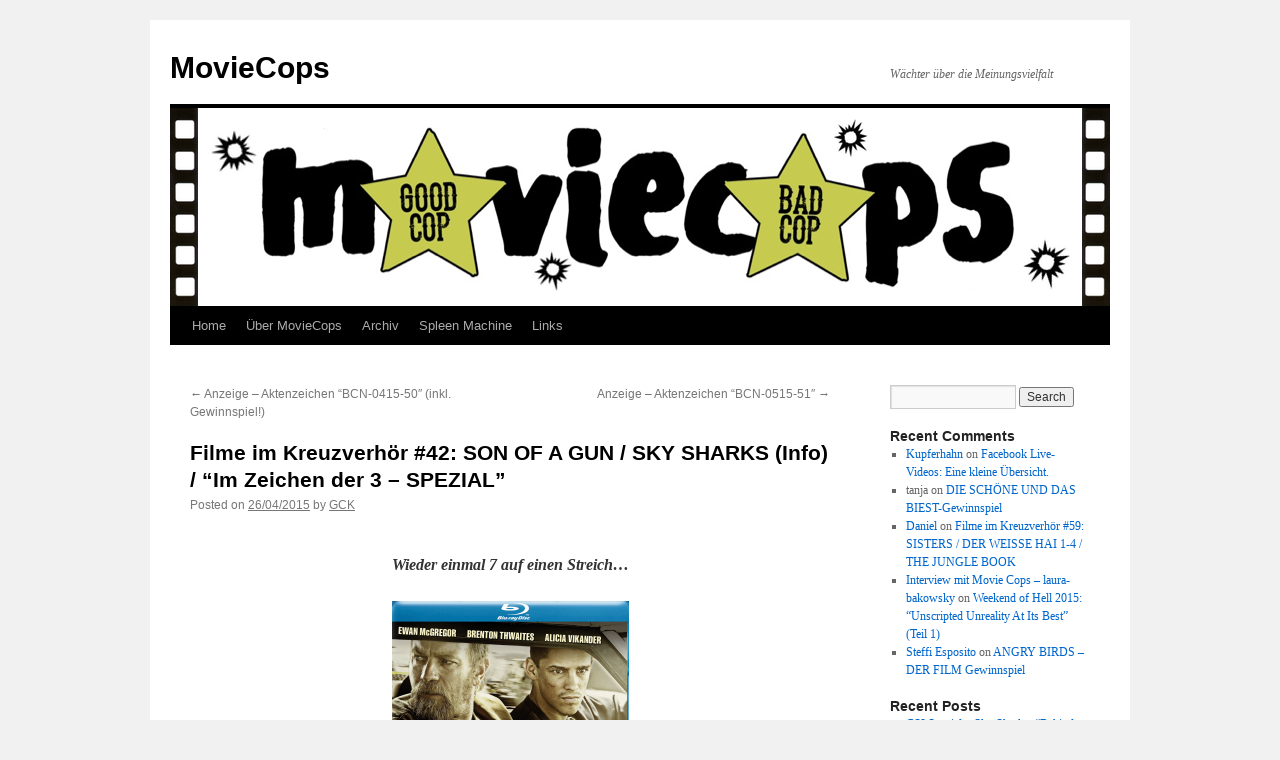

--- FILE ---
content_type: text/html; charset=UTF-8
request_url: https://www.moviecops.ch/wordpress/?p=3009
body_size: 17711
content:
<!DOCTYPE html>
<html lang="en-US">
<head>
<meta charset="UTF-8" />
<title>
Filme im Kreuzverhör #42: SON OF A GUN / SKY SHARKS (Info) / &#8220;Im Zeichen der 3 &#8211; SPEZIAL&#8221; | MovieCops	</title>
<link rel="profile" href="https://gmpg.org/xfn/11" />
<link rel="stylesheet" type="text/css" media="all" href="https://www.moviecops.ch/wordpress/wp-content/themes/twentyten/style.css?ver=20250415" />
<link rel="pingback" href="https://www.moviecops.ch/wordpress/xmlrpc.php">
<link rel="dns-prefetch" href="//cdn.hu-manity.co" />
		<!-- Cookie Compliance -->
		<script type="text/javascript">var huOptions = {"appID":"wwwmoviecopsch-8a5163d","currentLanguage":"en","blocking":false,"globalCookie":false,"isAdmin":false,"privacyConsent":true,"forms":[]};</script>
		<script type="text/javascript" src="https://cdn.hu-manity.co/hu-banner.min.js"></script><meta name='robots' content='max-image-preview:large' />
	<style>img:is([sizes="auto" i], [sizes^="auto," i]) { contain-intrinsic-size: 3000px 1500px }</style>
	<link rel='dns-prefetch' href='//secure.gravatar.com' />
<link rel='dns-prefetch' href='//stats.wp.com' />
<link rel='dns-prefetch' href='//v0.wordpress.com' />
<link rel='dns-prefetch' href='//jetpack.wordpress.com' />
<link rel='dns-prefetch' href='//s0.wp.com' />
<link rel='dns-prefetch' href='//public-api.wordpress.com' />
<link rel='dns-prefetch' href='//0.gravatar.com' />
<link rel='dns-prefetch' href='//1.gravatar.com' />
<link rel='dns-prefetch' href='//2.gravatar.com' />
<link rel='preconnect' href='//i0.wp.com' />
<link rel='preconnect' href='//c0.wp.com' />
<link rel="alternate" type="application/rss+xml" title="MovieCops &raquo; Feed" href="https://www.moviecops.ch/wordpress/?feed=rss2" />
<link rel="alternate" type="application/rss+xml" title="MovieCops &raquo; Comments Feed" href="https://www.moviecops.ch/wordpress/?feed=comments-rss2" />
<link rel="alternate" type="application/rss+xml" title="MovieCops &raquo; Filme im Kreuzverhör #42: SON OF A GUN / SKY SHARKS (Info) / &#8220;Im Zeichen der 3 &#8211; SPEZIAL&#8221; Comments Feed" href="https://www.moviecops.ch/wordpress/?feed=rss2&#038;p=3009" />
<script type="text/javascript">
/* <![CDATA[ */
window._wpemojiSettings = {"baseUrl":"https:\/\/s.w.org\/images\/core\/emoji\/16.0.1\/72x72\/","ext":".png","svgUrl":"https:\/\/s.w.org\/images\/core\/emoji\/16.0.1\/svg\/","svgExt":".svg","source":{"concatemoji":"https:\/\/www.moviecops.ch\/wordpress\/wp-includes\/js\/wp-emoji-release.min.js?ver=6.8.3"}};
/*! This file is auto-generated */
!function(s,n){var o,i,e;function c(e){try{var t={supportTests:e,timestamp:(new Date).valueOf()};sessionStorage.setItem(o,JSON.stringify(t))}catch(e){}}function p(e,t,n){e.clearRect(0,0,e.canvas.width,e.canvas.height),e.fillText(t,0,0);var t=new Uint32Array(e.getImageData(0,0,e.canvas.width,e.canvas.height).data),a=(e.clearRect(0,0,e.canvas.width,e.canvas.height),e.fillText(n,0,0),new Uint32Array(e.getImageData(0,0,e.canvas.width,e.canvas.height).data));return t.every(function(e,t){return e===a[t]})}function u(e,t){e.clearRect(0,0,e.canvas.width,e.canvas.height),e.fillText(t,0,0);for(var n=e.getImageData(16,16,1,1),a=0;a<n.data.length;a++)if(0!==n.data[a])return!1;return!0}function f(e,t,n,a){switch(t){case"flag":return n(e,"\ud83c\udff3\ufe0f\u200d\u26a7\ufe0f","\ud83c\udff3\ufe0f\u200b\u26a7\ufe0f")?!1:!n(e,"\ud83c\udde8\ud83c\uddf6","\ud83c\udde8\u200b\ud83c\uddf6")&&!n(e,"\ud83c\udff4\udb40\udc67\udb40\udc62\udb40\udc65\udb40\udc6e\udb40\udc67\udb40\udc7f","\ud83c\udff4\u200b\udb40\udc67\u200b\udb40\udc62\u200b\udb40\udc65\u200b\udb40\udc6e\u200b\udb40\udc67\u200b\udb40\udc7f");case"emoji":return!a(e,"\ud83e\udedf")}return!1}function g(e,t,n,a){var r="undefined"!=typeof WorkerGlobalScope&&self instanceof WorkerGlobalScope?new OffscreenCanvas(300,150):s.createElement("canvas"),o=r.getContext("2d",{willReadFrequently:!0}),i=(o.textBaseline="top",o.font="600 32px Arial",{});return e.forEach(function(e){i[e]=t(o,e,n,a)}),i}function t(e){var t=s.createElement("script");t.src=e,t.defer=!0,s.head.appendChild(t)}"undefined"!=typeof Promise&&(o="wpEmojiSettingsSupports",i=["flag","emoji"],n.supports={everything:!0,everythingExceptFlag:!0},e=new Promise(function(e){s.addEventListener("DOMContentLoaded",e,{once:!0})}),new Promise(function(t){var n=function(){try{var e=JSON.parse(sessionStorage.getItem(o));if("object"==typeof e&&"number"==typeof e.timestamp&&(new Date).valueOf()<e.timestamp+604800&&"object"==typeof e.supportTests)return e.supportTests}catch(e){}return null}();if(!n){if("undefined"!=typeof Worker&&"undefined"!=typeof OffscreenCanvas&&"undefined"!=typeof URL&&URL.createObjectURL&&"undefined"!=typeof Blob)try{var e="postMessage("+g.toString()+"("+[JSON.stringify(i),f.toString(),p.toString(),u.toString()].join(",")+"));",a=new Blob([e],{type:"text/javascript"}),r=new Worker(URL.createObjectURL(a),{name:"wpTestEmojiSupports"});return void(r.onmessage=function(e){c(n=e.data),r.terminate(),t(n)})}catch(e){}c(n=g(i,f,p,u))}t(n)}).then(function(e){for(var t in e)n.supports[t]=e[t],n.supports.everything=n.supports.everything&&n.supports[t],"flag"!==t&&(n.supports.everythingExceptFlag=n.supports.everythingExceptFlag&&n.supports[t]);n.supports.everythingExceptFlag=n.supports.everythingExceptFlag&&!n.supports.flag,n.DOMReady=!1,n.readyCallback=function(){n.DOMReady=!0}}).then(function(){return e}).then(function(){var e;n.supports.everything||(n.readyCallback(),(e=n.source||{}).concatemoji?t(e.concatemoji):e.wpemoji&&e.twemoji&&(t(e.twemoji),t(e.wpemoji)))}))}((window,document),window._wpemojiSettings);
/* ]]> */
</script>
<link rel='stylesheet' id='jetpack_related-posts-css' href='https://c0.wp.com/p/jetpack/15.4/modules/related-posts/related-posts.css' type='text/css' media='all' />
<style id='wp-emoji-styles-inline-css' type='text/css'>

	img.wp-smiley, img.emoji {
		display: inline !important;
		border: none !important;
		box-shadow: none !important;
		height: 1em !important;
		width: 1em !important;
		margin: 0 0.07em !important;
		vertical-align: -0.1em !important;
		background: none !important;
		padding: 0 !important;
	}
</style>
<link rel='stylesheet' id='wp-block-library-css' href='https://c0.wp.com/c/6.8.3/wp-includes/css/dist/block-library/style.min.css' type='text/css' media='all' />
<style id='wp-block-library-theme-inline-css' type='text/css'>
.wp-block-audio :where(figcaption){color:#555;font-size:13px;text-align:center}.is-dark-theme .wp-block-audio :where(figcaption){color:#ffffffa6}.wp-block-audio{margin:0 0 1em}.wp-block-code{border:1px solid #ccc;border-radius:4px;font-family:Menlo,Consolas,monaco,monospace;padding:.8em 1em}.wp-block-embed :where(figcaption){color:#555;font-size:13px;text-align:center}.is-dark-theme .wp-block-embed :where(figcaption){color:#ffffffa6}.wp-block-embed{margin:0 0 1em}.blocks-gallery-caption{color:#555;font-size:13px;text-align:center}.is-dark-theme .blocks-gallery-caption{color:#ffffffa6}:root :where(.wp-block-image figcaption){color:#555;font-size:13px;text-align:center}.is-dark-theme :root :where(.wp-block-image figcaption){color:#ffffffa6}.wp-block-image{margin:0 0 1em}.wp-block-pullquote{border-bottom:4px solid;border-top:4px solid;color:currentColor;margin-bottom:1.75em}.wp-block-pullquote cite,.wp-block-pullquote footer,.wp-block-pullquote__citation{color:currentColor;font-size:.8125em;font-style:normal;text-transform:uppercase}.wp-block-quote{border-left:.25em solid;margin:0 0 1.75em;padding-left:1em}.wp-block-quote cite,.wp-block-quote footer{color:currentColor;font-size:.8125em;font-style:normal;position:relative}.wp-block-quote:where(.has-text-align-right){border-left:none;border-right:.25em solid;padding-left:0;padding-right:1em}.wp-block-quote:where(.has-text-align-center){border:none;padding-left:0}.wp-block-quote.is-large,.wp-block-quote.is-style-large,.wp-block-quote:where(.is-style-plain){border:none}.wp-block-search .wp-block-search__label{font-weight:700}.wp-block-search__button{border:1px solid #ccc;padding:.375em .625em}:where(.wp-block-group.has-background){padding:1.25em 2.375em}.wp-block-separator.has-css-opacity{opacity:.4}.wp-block-separator{border:none;border-bottom:2px solid;margin-left:auto;margin-right:auto}.wp-block-separator.has-alpha-channel-opacity{opacity:1}.wp-block-separator:not(.is-style-wide):not(.is-style-dots){width:100px}.wp-block-separator.has-background:not(.is-style-dots){border-bottom:none;height:1px}.wp-block-separator.has-background:not(.is-style-wide):not(.is-style-dots){height:2px}.wp-block-table{margin:0 0 1em}.wp-block-table td,.wp-block-table th{word-break:normal}.wp-block-table :where(figcaption){color:#555;font-size:13px;text-align:center}.is-dark-theme .wp-block-table :where(figcaption){color:#ffffffa6}.wp-block-video :where(figcaption){color:#555;font-size:13px;text-align:center}.is-dark-theme .wp-block-video :where(figcaption){color:#ffffffa6}.wp-block-video{margin:0 0 1em}:root :where(.wp-block-template-part.has-background){margin-bottom:0;margin-top:0;padding:1.25em 2.375em}
</style>
<style id='classic-theme-styles-inline-css' type='text/css'>
/*! This file is auto-generated */
.wp-block-button__link{color:#fff;background-color:#32373c;border-radius:9999px;box-shadow:none;text-decoration:none;padding:calc(.667em + 2px) calc(1.333em + 2px);font-size:1.125em}.wp-block-file__button{background:#32373c;color:#fff;text-decoration:none}
</style>
<link rel='stylesheet' id='mediaelement-css' href='https://c0.wp.com/c/6.8.3/wp-includes/js/mediaelement/mediaelementplayer-legacy.min.css' type='text/css' media='all' />
<link rel='stylesheet' id='wp-mediaelement-css' href='https://c0.wp.com/c/6.8.3/wp-includes/js/mediaelement/wp-mediaelement.min.css' type='text/css' media='all' />
<style id='jetpack-sharing-buttons-style-inline-css' type='text/css'>
.jetpack-sharing-buttons__services-list{display:flex;flex-direction:row;flex-wrap:wrap;gap:0;list-style-type:none;margin:5px;padding:0}.jetpack-sharing-buttons__services-list.has-small-icon-size{font-size:12px}.jetpack-sharing-buttons__services-list.has-normal-icon-size{font-size:16px}.jetpack-sharing-buttons__services-list.has-large-icon-size{font-size:24px}.jetpack-sharing-buttons__services-list.has-huge-icon-size{font-size:36px}@media print{.jetpack-sharing-buttons__services-list{display:none!important}}.editor-styles-wrapper .wp-block-jetpack-sharing-buttons{gap:0;padding-inline-start:0}ul.jetpack-sharing-buttons__services-list.has-background{padding:1.25em 2.375em}
</style>
<style id='global-styles-inline-css' type='text/css'>
:root{--wp--preset--aspect-ratio--square: 1;--wp--preset--aspect-ratio--4-3: 4/3;--wp--preset--aspect-ratio--3-4: 3/4;--wp--preset--aspect-ratio--3-2: 3/2;--wp--preset--aspect-ratio--2-3: 2/3;--wp--preset--aspect-ratio--16-9: 16/9;--wp--preset--aspect-ratio--9-16: 9/16;--wp--preset--color--black: #000;--wp--preset--color--cyan-bluish-gray: #abb8c3;--wp--preset--color--white: #fff;--wp--preset--color--pale-pink: #f78da7;--wp--preset--color--vivid-red: #cf2e2e;--wp--preset--color--luminous-vivid-orange: #ff6900;--wp--preset--color--luminous-vivid-amber: #fcb900;--wp--preset--color--light-green-cyan: #7bdcb5;--wp--preset--color--vivid-green-cyan: #00d084;--wp--preset--color--pale-cyan-blue: #8ed1fc;--wp--preset--color--vivid-cyan-blue: #0693e3;--wp--preset--color--vivid-purple: #9b51e0;--wp--preset--color--blue: #0066cc;--wp--preset--color--medium-gray: #666;--wp--preset--color--light-gray: #f1f1f1;--wp--preset--gradient--vivid-cyan-blue-to-vivid-purple: linear-gradient(135deg,rgba(6,147,227,1) 0%,rgb(155,81,224) 100%);--wp--preset--gradient--light-green-cyan-to-vivid-green-cyan: linear-gradient(135deg,rgb(122,220,180) 0%,rgb(0,208,130) 100%);--wp--preset--gradient--luminous-vivid-amber-to-luminous-vivid-orange: linear-gradient(135deg,rgba(252,185,0,1) 0%,rgba(255,105,0,1) 100%);--wp--preset--gradient--luminous-vivid-orange-to-vivid-red: linear-gradient(135deg,rgba(255,105,0,1) 0%,rgb(207,46,46) 100%);--wp--preset--gradient--very-light-gray-to-cyan-bluish-gray: linear-gradient(135deg,rgb(238,238,238) 0%,rgb(169,184,195) 100%);--wp--preset--gradient--cool-to-warm-spectrum: linear-gradient(135deg,rgb(74,234,220) 0%,rgb(151,120,209) 20%,rgb(207,42,186) 40%,rgb(238,44,130) 60%,rgb(251,105,98) 80%,rgb(254,248,76) 100%);--wp--preset--gradient--blush-light-purple: linear-gradient(135deg,rgb(255,206,236) 0%,rgb(152,150,240) 100%);--wp--preset--gradient--blush-bordeaux: linear-gradient(135deg,rgb(254,205,165) 0%,rgb(254,45,45) 50%,rgb(107,0,62) 100%);--wp--preset--gradient--luminous-dusk: linear-gradient(135deg,rgb(255,203,112) 0%,rgb(199,81,192) 50%,rgb(65,88,208) 100%);--wp--preset--gradient--pale-ocean: linear-gradient(135deg,rgb(255,245,203) 0%,rgb(182,227,212) 50%,rgb(51,167,181) 100%);--wp--preset--gradient--electric-grass: linear-gradient(135deg,rgb(202,248,128) 0%,rgb(113,206,126) 100%);--wp--preset--gradient--midnight: linear-gradient(135deg,rgb(2,3,129) 0%,rgb(40,116,252) 100%);--wp--preset--font-size--small: 13px;--wp--preset--font-size--medium: 20px;--wp--preset--font-size--large: 36px;--wp--preset--font-size--x-large: 42px;--wp--preset--spacing--20: 0.44rem;--wp--preset--spacing--30: 0.67rem;--wp--preset--spacing--40: 1rem;--wp--preset--spacing--50: 1.5rem;--wp--preset--spacing--60: 2.25rem;--wp--preset--spacing--70: 3.38rem;--wp--preset--spacing--80: 5.06rem;--wp--preset--shadow--natural: 6px 6px 9px rgba(0, 0, 0, 0.2);--wp--preset--shadow--deep: 12px 12px 50px rgba(0, 0, 0, 0.4);--wp--preset--shadow--sharp: 6px 6px 0px rgba(0, 0, 0, 0.2);--wp--preset--shadow--outlined: 6px 6px 0px -3px rgba(255, 255, 255, 1), 6px 6px rgba(0, 0, 0, 1);--wp--preset--shadow--crisp: 6px 6px 0px rgba(0, 0, 0, 1);}:where(.is-layout-flex){gap: 0.5em;}:where(.is-layout-grid){gap: 0.5em;}body .is-layout-flex{display: flex;}.is-layout-flex{flex-wrap: wrap;align-items: center;}.is-layout-flex > :is(*, div){margin: 0;}body .is-layout-grid{display: grid;}.is-layout-grid > :is(*, div){margin: 0;}:where(.wp-block-columns.is-layout-flex){gap: 2em;}:where(.wp-block-columns.is-layout-grid){gap: 2em;}:where(.wp-block-post-template.is-layout-flex){gap: 1.25em;}:where(.wp-block-post-template.is-layout-grid){gap: 1.25em;}.has-black-color{color: var(--wp--preset--color--black) !important;}.has-cyan-bluish-gray-color{color: var(--wp--preset--color--cyan-bluish-gray) !important;}.has-white-color{color: var(--wp--preset--color--white) !important;}.has-pale-pink-color{color: var(--wp--preset--color--pale-pink) !important;}.has-vivid-red-color{color: var(--wp--preset--color--vivid-red) !important;}.has-luminous-vivid-orange-color{color: var(--wp--preset--color--luminous-vivid-orange) !important;}.has-luminous-vivid-amber-color{color: var(--wp--preset--color--luminous-vivid-amber) !important;}.has-light-green-cyan-color{color: var(--wp--preset--color--light-green-cyan) !important;}.has-vivid-green-cyan-color{color: var(--wp--preset--color--vivid-green-cyan) !important;}.has-pale-cyan-blue-color{color: var(--wp--preset--color--pale-cyan-blue) !important;}.has-vivid-cyan-blue-color{color: var(--wp--preset--color--vivid-cyan-blue) !important;}.has-vivid-purple-color{color: var(--wp--preset--color--vivid-purple) !important;}.has-black-background-color{background-color: var(--wp--preset--color--black) !important;}.has-cyan-bluish-gray-background-color{background-color: var(--wp--preset--color--cyan-bluish-gray) !important;}.has-white-background-color{background-color: var(--wp--preset--color--white) !important;}.has-pale-pink-background-color{background-color: var(--wp--preset--color--pale-pink) !important;}.has-vivid-red-background-color{background-color: var(--wp--preset--color--vivid-red) !important;}.has-luminous-vivid-orange-background-color{background-color: var(--wp--preset--color--luminous-vivid-orange) !important;}.has-luminous-vivid-amber-background-color{background-color: var(--wp--preset--color--luminous-vivid-amber) !important;}.has-light-green-cyan-background-color{background-color: var(--wp--preset--color--light-green-cyan) !important;}.has-vivid-green-cyan-background-color{background-color: var(--wp--preset--color--vivid-green-cyan) !important;}.has-pale-cyan-blue-background-color{background-color: var(--wp--preset--color--pale-cyan-blue) !important;}.has-vivid-cyan-blue-background-color{background-color: var(--wp--preset--color--vivid-cyan-blue) !important;}.has-vivid-purple-background-color{background-color: var(--wp--preset--color--vivid-purple) !important;}.has-black-border-color{border-color: var(--wp--preset--color--black) !important;}.has-cyan-bluish-gray-border-color{border-color: var(--wp--preset--color--cyan-bluish-gray) !important;}.has-white-border-color{border-color: var(--wp--preset--color--white) !important;}.has-pale-pink-border-color{border-color: var(--wp--preset--color--pale-pink) !important;}.has-vivid-red-border-color{border-color: var(--wp--preset--color--vivid-red) !important;}.has-luminous-vivid-orange-border-color{border-color: var(--wp--preset--color--luminous-vivid-orange) !important;}.has-luminous-vivid-amber-border-color{border-color: var(--wp--preset--color--luminous-vivid-amber) !important;}.has-light-green-cyan-border-color{border-color: var(--wp--preset--color--light-green-cyan) !important;}.has-vivid-green-cyan-border-color{border-color: var(--wp--preset--color--vivid-green-cyan) !important;}.has-pale-cyan-blue-border-color{border-color: var(--wp--preset--color--pale-cyan-blue) !important;}.has-vivid-cyan-blue-border-color{border-color: var(--wp--preset--color--vivid-cyan-blue) !important;}.has-vivid-purple-border-color{border-color: var(--wp--preset--color--vivid-purple) !important;}.has-vivid-cyan-blue-to-vivid-purple-gradient-background{background: var(--wp--preset--gradient--vivid-cyan-blue-to-vivid-purple) !important;}.has-light-green-cyan-to-vivid-green-cyan-gradient-background{background: var(--wp--preset--gradient--light-green-cyan-to-vivid-green-cyan) !important;}.has-luminous-vivid-amber-to-luminous-vivid-orange-gradient-background{background: var(--wp--preset--gradient--luminous-vivid-amber-to-luminous-vivid-orange) !important;}.has-luminous-vivid-orange-to-vivid-red-gradient-background{background: var(--wp--preset--gradient--luminous-vivid-orange-to-vivid-red) !important;}.has-very-light-gray-to-cyan-bluish-gray-gradient-background{background: var(--wp--preset--gradient--very-light-gray-to-cyan-bluish-gray) !important;}.has-cool-to-warm-spectrum-gradient-background{background: var(--wp--preset--gradient--cool-to-warm-spectrum) !important;}.has-blush-light-purple-gradient-background{background: var(--wp--preset--gradient--blush-light-purple) !important;}.has-blush-bordeaux-gradient-background{background: var(--wp--preset--gradient--blush-bordeaux) !important;}.has-luminous-dusk-gradient-background{background: var(--wp--preset--gradient--luminous-dusk) !important;}.has-pale-ocean-gradient-background{background: var(--wp--preset--gradient--pale-ocean) !important;}.has-electric-grass-gradient-background{background: var(--wp--preset--gradient--electric-grass) !important;}.has-midnight-gradient-background{background: var(--wp--preset--gradient--midnight) !important;}.has-small-font-size{font-size: var(--wp--preset--font-size--small) !important;}.has-medium-font-size{font-size: var(--wp--preset--font-size--medium) !important;}.has-large-font-size{font-size: var(--wp--preset--font-size--large) !important;}.has-x-large-font-size{font-size: var(--wp--preset--font-size--x-large) !important;}
:where(.wp-block-post-template.is-layout-flex){gap: 1.25em;}:where(.wp-block-post-template.is-layout-grid){gap: 1.25em;}
:where(.wp-block-columns.is-layout-flex){gap: 2em;}:where(.wp-block-columns.is-layout-grid){gap: 2em;}
:root :where(.wp-block-pullquote){font-size: 1.5em;line-height: 1.6;}
</style>
<link rel='stylesheet' id='twentyten-block-style-css' href='https://www.moviecops.ch/wordpress/wp-content/themes/twentyten/blocks.css?ver=20250220' type='text/css' media='all' />
<link rel='stylesheet' id='sharedaddy-css' href='https://c0.wp.com/p/jetpack/15.4/modules/sharedaddy/sharing.css' type='text/css' media='all' />
<link rel='stylesheet' id='social-logos-css' href='https://c0.wp.com/p/jetpack/15.4/_inc/social-logos/social-logos.min.css' type='text/css' media='all' />
<script type="text/javascript" id="jetpack_related-posts-js-extra">
/* <![CDATA[ */
var related_posts_js_options = {"post_heading":"h4"};
/* ]]> */
</script>
<script type="text/javascript" src="https://c0.wp.com/p/jetpack/15.4/_inc/build/related-posts/related-posts.min.js" id="jetpack_related-posts-js"></script>
<link rel="https://api.w.org/" href="https://www.moviecops.ch/wordpress/index.php?rest_route=/" /><link rel="alternate" title="JSON" type="application/json" href="https://www.moviecops.ch/wordpress/index.php?rest_route=/wp/v2/posts/3009" /><link rel="EditURI" type="application/rsd+xml" title="RSD" href="https://www.moviecops.ch/wordpress/xmlrpc.php?rsd" />
<meta name="generator" content="WordPress 6.8.3" />
<link rel="canonical" href="https://www.moviecops.ch/wordpress/?p=3009" />
<link rel='shortlink' href='https://wp.me/p5RqEv-Mx' />
<link rel="alternate" title="oEmbed (JSON)" type="application/json+oembed" href="https://www.moviecops.ch/wordpress/index.php?rest_route=%2Foembed%2F1.0%2Fembed&#038;url=https%3A%2F%2Fwww.moviecops.ch%2Fwordpress%2F%3Fp%3D3009" />
<link rel="alternate" title="oEmbed (XML)" type="text/xml+oembed" href="https://www.moviecops.ch/wordpress/index.php?rest_route=%2Foembed%2F1.0%2Fembed&#038;url=https%3A%2F%2Fwww.moviecops.ch%2Fwordpress%2F%3Fp%3D3009&#038;format=xml" />
	<style>img#wpstats{display:none}</style>
		
<!-- Jetpack Open Graph Tags -->
<meta property="og:type" content="article" />
<meta property="og:title" content="Filme im Kreuzverhör #42: SON OF A GUN / SKY SHARKS (Info) / &#8220;Im Zeichen der 3 &#8211; SPEZIAL&#8221;" />
<meta property="og:url" content="https://www.moviecops.ch/wordpress/?p=3009" />
<meta property="og:description" content="Wieder einmal 7 auf einen Streich&#8230; DVD/BD-Veröffentlichung: 09.04.2015 (CH) &#038; 14.04.2015 (D) Nach dieser Hauptakte (mit Gewinnspiel!) reden wir mal wieder über SKY SHARKS, denn es gibt N…" />
<meta property="article:published_time" content="2015-04-26T15:32:39+00:00" />
<meta property="article:modified_time" content="2015-04-26T15:32:40+00:00" />
<meta property="og:site_name" content="MovieCops" />
<meta property="og:image" content="http://www.moviecops.ch/wordpress/wp-content/uploads/2015/04/soag_cover-237x300.jpg" />
<meta property="og:image:width" content="237" />
<meta property="og:image:height" content="300" />
<meta property="og:image:alt" content="soag_cover" />
<meta property="og:locale" content="en_US" />
<meta name="twitter:text:title" content="Filme im Kreuzverhör #42: SON OF A GUN / SKY SHARKS (Info) / &#8220;Im Zeichen der 3 &#8211; SPEZIAL&#8221;" />
<meta name="twitter:image" content="http://www.moviecops.ch/wordpress/wp-content/uploads/2015/04/soag_cover-237x300.jpg?w=144" />
<meta name="twitter:image:alt" content="soag_cover" />
<meta name="twitter:card" content="summary" />

<!-- End Jetpack Open Graph Tags -->
<link rel="icon" href="https://i0.wp.com/www.moviecops.ch/wordpress/wp-content/uploads/2016/01/cropped-MC_fb15.jpg?fit=32%2C32&#038;ssl=1" sizes="32x32" />
<link rel="icon" href="https://i0.wp.com/www.moviecops.ch/wordpress/wp-content/uploads/2016/01/cropped-MC_fb15.jpg?fit=192%2C192&#038;ssl=1" sizes="192x192" />
<link rel="apple-touch-icon" href="https://i0.wp.com/www.moviecops.ch/wordpress/wp-content/uploads/2016/01/cropped-MC_fb15.jpg?fit=180%2C180&#038;ssl=1" />
<meta name="msapplication-TileImage" content="https://i0.wp.com/www.moviecops.ch/wordpress/wp-content/uploads/2016/01/cropped-MC_fb15.jpg?fit=270%2C270&#038;ssl=1" />
</head>

<body class="wp-singular post-template-default single single-post postid-3009 single-format-standard wp-theme-twentyten cookies-not-set">
<div id="wrapper" class="hfeed">
		<a href="#content" class="screen-reader-text skip-link">Skip to content</a>
	<div id="header">
		<div id="masthead">
			<div id="branding" role="banner">
								<div id="site-title">
					<span>
											<a href="https://www.moviecops.ch/wordpress/" rel="home" >MovieCops</a>
					</span>
				</div>
				<div id="site-description">Wächter über die Meinungsvielfalt</div>

				<img src="https://www.moviecops.ch/wordpress/wp-content/uploads/2015/01/HP_Banner_15_oRand.jpg" width="940" height="198" alt="MovieCops" srcset="https://i0.wp.com/www.moviecops.ch/wordpress/wp-content/uploads/2015/01/HP_Banner_15_oRand.jpg?w=940&amp;ssl=1 940w, https://i0.wp.com/www.moviecops.ch/wordpress/wp-content/uploads/2015/01/HP_Banner_15_oRand.jpg?resize=300%2C63&amp;ssl=1 300w" sizes="(max-width: 940px) 100vw, 940px" decoding="async" fetchpriority="high" />			</div><!-- #branding -->

			<div id="access" role="navigation">
				<div class="menu"><ul>
<li ><a href="https://www.moviecops.ch/wordpress/">Home</a></li><li class="page_item page-item-5714 page_item_has_children"><a href="https://www.moviecops.ch/wordpress/?page_id=5714">Über MovieCops</a>
<ul class='children'>
	<li class="page_item page-item-2"><a href="https://www.moviecops.ch/wordpress/?page_id=2">Sinn &#038; Zweck</a></li>
	<li class="page_item page-item-31"><a href="https://www.moviecops.ch/wordpress/?page_id=31">Das &#8220;MovieCops&#8221;-Team</a></li>
	<li class="page_item page-item-231"><a href="https://www.moviecops.ch/wordpress/?page_id=231">Haftungsausschluss</a></li>
	<li class="page_item page-item-5903"><a href="https://www.moviecops.ch/wordpress/?page_id=5903">Datenschutzerklärung</a></li>
	<li class="page_item page-item-5916"><a href="https://www.moviecops.ch/wordpress/?page_id=5916">Impressum</a></li>
</ul>
</li>
<li class="page_item page-item-5716 page_item_has_children"><a href="https://www.moviecops.ch/wordpress/?page_id=5716">Archiv</a>
<ul class='children'>
	<li class="page_item page-item-54"><a href="https://www.moviecops.ch/wordpress/?page_id=54">Alphabetisches Filmarchiv</a></li>
	<li class="page_item page-item-334"><a href="https://www.moviecops.ch/wordpress/?page_id=334">Kurzanzeigen-Archiv</a></li>
	<li class="page_item page-item-2245"><a href="https://www.moviecops.ch/wordpress/?page_id=2245">Ermittlungen</a></li>
	<li class="page_item page-item-1180"><a href="https://www.moviecops.ch/wordpress/?page_id=1180">Orange Cinema 2013</a></li>
</ul>
</li>
<li class="page_item page-item-5070"><a href="https://www.moviecops.ch/wordpress/?page_id=5070">Spleen Machine</a></li>
<li class="page_item page-item-187"><a href="https://www.moviecops.ch/wordpress/?page_id=187">Links</a></li>
</ul></div>
			</div><!-- #access -->
		</div><!-- #masthead -->
	</div><!-- #header -->

	<div id="main">

		<div id="container">
			<div id="content" role="main">

			

				<div id="nav-above" class="navigation">
					<div class="nav-previous"><a href="https://www.moviecops.ch/wordpress/?p=2926" rel="prev"><span class="meta-nav">&larr;</span> Anzeige – Aktenzeichen “BCN-0415-50&#8243; (inkl. Gewinnspiel!)</a></div>
					<div class="nav-next"><a href="https://www.moviecops.ch/wordpress/?p=3032" rel="next">Anzeige – Aktenzeichen “BCN-0515-51&#8243; <span class="meta-nav">&rarr;</span></a></div>
				</div><!-- #nav-above -->

				<div id="post-3009" class="post-3009 post type-post status-publish format-standard hentry category-im-zeichen-der-3 category-info category-moviecopsreviews">
					<h1 class="entry-title">Filme im Kreuzverhör #42: SON OF A GUN / SKY SHARKS (Info) / &#8220;Im Zeichen der 3 &#8211; SPEZIAL&#8221;</h1>

					<div class="entry-meta">
						<span class="meta-prep meta-prep-author">Posted on</span> <a href="https://www.moviecops.ch/wordpress/?p=3009" title="15:32" rel="bookmark"><span class="entry-date">26/04/2015</span></a> <span class="meta-sep">by</span> <span class="author vcard"><a class="url fn n" href="https://www.moviecops.ch/wordpress/?author=1" title="View all posts by GCK">GCK</a></span>					</div><!-- .entry-meta -->

					<div class="entry-content">
						<p><center><em><strong>Wieder einmal 7 auf einen Streich&#8230;</strong></em></center></p>
<p><a href="http://www.imdb.com/title/tt2452200/?ref_=fn_al_tt_1" title="Son Of A Gun @ IMDb" target="_blank"><img data-recalc-dims="1" decoding="async" src="https://i0.wp.com/www.moviecops.ch/wordpress/wp-content/uploads/2015/04/soag_cover.jpg?resize=237%2C300&#038;ssl=1" alt="soag_cover" width="237" height="300" class="aligncenter size-medium wp-image-3019" srcset="https://i0.wp.com/www.moviecops.ch/wordpress/wp-content/uploads/2015/04/soag_cover.jpg?resize=237%2C300&amp;ssl=1 237w, https://i0.wp.com/www.moviecops.ch/wordpress/wp-content/uploads/2015/04/soag_cover.jpg?resize=809%2C1024&amp;ssl=1 809w, https://i0.wp.com/www.moviecops.ch/wordpress/wp-content/uploads/2015/04/soag_cover.jpg?w=1481&amp;ssl=1 1481w, https://i0.wp.com/www.moviecops.ch/wordpress/wp-content/uploads/2015/04/soag_cover.jpg?w=1280&amp;ssl=1 1280w" sizes="(max-width: 237px) 100vw, 237px" /></a><br />
<center><em>DVD/BD-Veröffentlichung:<br />
09.04.2015 (CH)<br />
&#038;<br />
14.04.2015 (D)</em></center></p>
<p>Nach dieser <strong>Hauptakte</strong> (<em>mit Gewinnspiel!</em>) reden wir mal wieder über <a href="http://www.imdb.com/title/tt3977848/?ref_=fn_al_tt_1" title="Sky Sharks @ IMDb" target="_blank"><strong>SKY SHARKS</strong></a>, denn es gibt Neuigkeiten zu diesem <strong>witzigen</strong> Projekt, welches wir euch bereits im Rahmen unseres <a href="https://www.youtube.com/watch?v=mCit7LFjNIQ" title="Weekend Of Horrors-Rundgang Teil 1 @ YouTube" target="_blank"><strong>Weekend Of Horrors-Rundgangs</strong></a> kurz vorgestellt haben.</p>
<p><strong>Dazu</strong> gibt es heute bereits eine etwas <em>aussergewöhnlichere</em> Version unserer <strong>neuesten</strong> Rubrik:</p>
<p><center><strong>&#8220;IM ZEICHEN DER 3 &#8211; SPEZIAL&#8221;</strong></center></p>
<p>Warum <em>&#8220;Spezial&#8221;</em>?<br />
Einfach nur, weil der <strong>GoodCop</strong> sich in den Kopf gesetzt hat, dem BadCop <strong>eindrücklich</strong> zu beweisen, dass <strong>Jim Carrey</strong> ein toller Schauspieler ist. Und genau <strong>deswegen</strong> stellt er heute <strong>diese 3 Filme</strong> vor:</p>
<p><center><a href="http://www.imdb.com/title/tt0268995/?ref_=fn_al_tt_1" title="The Majestic @ IMDb" target="_blank"><img data-recalc-dims="1" decoding="async" src="https://i0.wp.com/www.moviecops.ch/wordpress/wp-content/uploads/2015/04/majestic_poster.jpg?resize=194%2C300&#038;ssl=1" alt="majestic_poster" width="194" height="300" class="alignnone size-medium wp-image-3016" srcset="https://i0.wp.com/www.moviecops.ch/wordpress/wp-content/uploads/2015/04/majestic_poster.jpg?resize=194%2C300&amp;ssl=1 194w, https://i0.wp.com/www.moviecops.ch/wordpress/wp-content/uploads/2015/04/majestic_poster.jpg?resize=661%2C1024&amp;ssl=1 661w, https://i0.wp.com/www.moviecops.ch/wordpress/wp-content/uploads/2015/04/majestic_poster.jpg?w=904&amp;ssl=1 904w" sizes="(max-width: 194px) 100vw, 194px" /></a><a href="http://www.imdb.com/title/tt0338013/?ref_=nv_sr_1" title="Eternal Sunshine Of The Spotless Mind @ IMDb" target="_blank"><img data-recalc-dims="1" loading="lazy" decoding="async" src="https://i0.wp.com/www.moviecops.ch/wordpress/wp-content/uploads/2015/04/vmn_poster.jpg?resize=213%2C300&#038;ssl=1" alt="vmn_poster" width="213" height="300" class="alignnone size-medium wp-image-3018" srcset="https://i0.wp.com/www.moviecops.ch/wordpress/wp-content/uploads/2015/04/vmn_poster.jpg?resize=213%2C300&amp;ssl=1 213w, https://i0.wp.com/www.moviecops.ch/wordpress/wp-content/uploads/2015/04/vmn_poster.jpg?resize=728%2C1024&amp;ssl=1 728w, https://i0.wp.com/www.moviecops.ch/wordpress/wp-content/uploads/2015/04/vmn_poster.jpg?w=1066&amp;ssl=1 1066w" sizes="auto, (max-width: 213px) 100vw, 213px" /></a></center><br />
<center><a href="http://www.imdb.com/title/tt1045772/?ref_=nv_sr_1" title="I Love You Phillip Morris @ IMDb" target="_blank"><img data-recalc-dims="1" loading="lazy" decoding="async" src="https://i0.wp.com/www.moviecops.ch/wordpress/wp-content/uploads/2015/04/ilypm_cover.jpg?resize=211%2C300&#038;ssl=1" alt="ilypm_cover" width="211" height="300" class="alignnone size-medium wp-image-3015" srcset="https://i0.wp.com/www.moviecops.ch/wordpress/wp-content/uploads/2015/04/ilypm_cover.jpg?resize=211%2C300&amp;ssl=1 211w, https://i0.wp.com/www.moviecops.ch/wordpress/wp-content/uploads/2015/04/ilypm_cover.jpg?w=634&amp;ssl=1 634w" sizes="auto, (max-width: 211px) 100vw, 211px" /></a></center></p>
<p>Der <strong>BadCop</strong> kontert mit <strong>3 aktuellen Filmen</strong>, die man dazu auch <strong>gewinnen</strong> kann:</p>
<p><center><a href="http://www.imdb.com/title/tt2234003/?ref_=fn_al_tt_1" title="Calvary @ IMDb" target="_blank"><img data-recalc-dims="1" loading="lazy" decoding="async" src="https://i0.wp.com/www.moviecops.ch/wordpress/wp-content/uploads/2015/04/calvary_cover.png?resize=236%2C300&#038;ssl=1" alt="calvary_cover" width="236" height="300" class="alignnone size-medium wp-image-3014" srcset="https://i0.wp.com/www.moviecops.ch/wordpress/wp-content/uploads/2015/04/calvary_cover.png?resize=236%2C300&amp;ssl=1 236w, https://i0.wp.com/www.moviecops.ch/wordpress/wp-content/uploads/2015/04/calvary_cover.png?resize=804%2C1024&amp;ssl=1 804w, https://i0.wp.com/www.moviecops.ch/wordpress/wp-content/uploads/2015/04/calvary_cover.png?w=1535&amp;ssl=1 1535w, https://i0.wp.com/www.moviecops.ch/wordpress/wp-content/uploads/2015/04/calvary_cover.png?w=1280&amp;ssl=1 1280w" sizes="auto, (max-width: 236px) 100vw, 236px" /></a><a href="http://www.imdb.com/title/tt2908856/?ref_=nv_sr_1" title="My Old Lady @ IMDb" target="_blank"><img data-recalc-dims="1" loading="lazy" decoding="async" src="https://i0.wp.com/www.moviecops.ch/wordpress/wp-content/uploads/2015/04/myoldlady_cover.png?resize=236%2C300&#038;ssl=1" alt="myoldlady_cover" width="236" height="300" class="alignnone size-medium wp-image-3017" srcset="https://i0.wp.com/www.moviecops.ch/wordpress/wp-content/uploads/2015/04/myoldlady_cover.png?resize=236%2C300&amp;ssl=1 236w, https://i0.wp.com/www.moviecops.ch/wordpress/wp-content/uploads/2015/04/myoldlady_cover.png?resize=804%2C1024&amp;ssl=1 804w, https://i0.wp.com/www.moviecops.ch/wordpress/wp-content/uploads/2015/04/myoldlady_cover.png?w=1535&amp;ssl=1 1535w, https://i0.wp.com/www.moviecops.ch/wordpress/wp-content/uploads/2015/04/myoldlady_cover.png?w=1280&amp;ssl=1 1280w" sizes="auto, (max-width: 236px) 100vw, 236px" /></a></center><br />
<center><a href="http://www.imdb.com/title/tt1972571/?ref_=nv_sr_1" title="A Most Wanted Man @ IMDb" target="_blank"><img data-recalc-dims="1" loading="lazy" decoding="async" src="https://i0.wp.com/www.moviecops.ch/wordpress/wp-content/uploads/2015/04/amwm_cover.png?resize=233%2C300&#038;ssl=1" alt="amwm_cover" width="233" height="300" class="alignnone size-medium wp-image-3013" srcset="https://i0.wp.com/www.moviecops.ch/wordpress/wp-content/uploads/2015/04/amwm_cover.png?resize=233%2C300&amp;ssl=1 233w, https://i0.wp.com/www.moviecops.ch/wordpress/wp-content/uploads/2015/04/amwm_cover.png?resize=794%2C1024&amp;ssl=1 794w, https://i0.wp.com/www.moviecops.ch/wordpress/wp-content/uploads/2015/04/amwm_cover.png?w=865&amp;ssl=1 865w" sizes="auto, (max-width: 233px) 100vw, 233px" /></a></center></p>
<p>Wir bedanken uns bei <a href="http://www.ascot-elite.ch/modules/obomovie/?page_id=1&#038;lang=1&#038;navTitle=Filme" title="ASCOT ELITE Entertainment Group" target="_blank"><strong>ASCOT ELITE</strong></a> für die Bereitstellung aller heutigen Gewinnspiel-Preise!</p>
<p>Und euch allen wünschen wir:<br />
<strong>Viel Spass</strong> mit der Sendung!</p>
<p><iframe loading="lazy" width="640" height="360" src="https://www.youtube.com/embed/YIWN4OkSePc" frameborder="0" allowfullscreen></iframe></p>
<p><center><em>Die Teilnahme an Gewinnspielen ist grundsätzlich ab 18 Jahren erlaubt<br />
Die Gewinner werden persönlich benachrichtigt &#8211; Der Rechtsweg ist ausgeschlossen</em></center></p>
<div class="sharedaddy sd-sharing-enabled"><div class="robots-nocontent sd-block sd-social sd-social-icon-text sd-sharing"><h3 class="sd-title">Share this:</h3><div class="sd-content"><ul><li class="share-email"><a rel="nofollow noopener noreferrer"
				data-shared="sharing-email-3009"
				class="share-email sd-button share-icon"
				href="mailto:?subject=%5BShared%20Post%5D%20Filme%20im%20Kreuzverh%C3%B6r%20%2342%3A%20SON%20OF%20A%20GUN%20%2F%20SKY%20SHARKS%20%28Info%29%20%2F%20%22Im%20Zeichen%20der%203%20-%20SPEZIAL%22&#038;body=https%3A%2F%2Fwww.moviecops.ch%2Fwordpress%2F%3Fp%3D3009&#038;share=email"
				target="_blank"
				aria-labelledby="sharing-email-3009"
				data-email-share-error-title="Do you have email set up?" data-email-share-error-text="If you&#039;re having problems sharing via email, you might not have email set up for your browser. You may need to create a new email yourself." data-email-share-nonce="be09db0ba1" data-email-share-track-url="https://www.moviecops.ch/wordpress/?p=3009&amp;share=email">
				<span id="sharing-email-3009" hidden>Click to email a link to a friend (Opens in new window)</span>
				<span>Email</span>
			</a></li><li class="share-facebook"><a rel="nofollow noopener noreferrer"
				data-shared="sharing-facebook-3009"
				class="share-facebook sd-button share-icon"
				href="https://www.moviecops.ch/wordpress/?p=3009&#038;share=facebook"
				target="_blank"
				aria-labelledby="sharing-facebook-3009"
				>
				<span id="sharing-facebook-3009" hidden>Click to share on Facebook (Opens in new window)</span>
				<span>Facebook</span>
			</a></li><li class="share-twitter"><a rel="nofollow noopener noreferrer"
				data-shared="sharing-twitter-3009"
				class="share-twitter sd-button share-icon"
				href="https://www.moviecops.ch/wordpress/?p=3009&#038;share=twitter"
				target="_blank"
				aria-labelledby="sharing-twitter-3009"
				>
				<span id="sharing-twitter-3009" hidden>Click to share on X (Opens in new window)</span>
				<span>X</span>
			</a></li><li class="share-end"></li></ul></div></div></div>
<div id='jp-relatedposts' class='jp-relatedposts' >
	<h3 class="jp-relatedposts-headline"><em>Related</em></h3>
</div>											</div><!-- .entry-content -->

		
						<div class="entry-utility">
							This entry was posted in <a href="https://www.moviecops.ch/wordpress/?cat=18" rel="category">Im Zeichen der "3"</a>, <a href="https://www.moviecops.ch/wordpress/?cat=1" rel="category">Info</a>, <a href="https://www.moviecops.ch/wordpress/?cat=3" rel="category">MovieCops-Reviews</a>. Bookmark the <a href="https://www.moviecops.ch/wordpress/?p=3009" title="Permalink to Filme im Kreuzverhör #42: SON OF A GUN / SKY SHARKS (Info) / &#8220;Im Zeichen der 3 &#8211; SPEZIAL&#8221;" rel="bookmark">permalink</a>.													</div><!-- .entry-utility -->
					</div><!-- #post-3009 -->

					<div id="nav-below" class="navigation">
						<div class="nav-previous"><a href="https://www.moviecops.ch/wordpress/?p=2926" rel="prev"><span class="meta-nav">&larr;</span> Anzeige – Aktenzeichen “BCN-0415-50&#8243; (inkl. Gewinnspiel!)</a></div>
						<div class="nav-next"><a href="https://www.moviecops.ch/wordpress/?p=3032" rel="next">Anzeige – Aktenzeichen “BCN-0515-51&#8243; <span class="meta-nav">&rarr;</span></a></div>
					</div><!-- #nav-below -->

					
			<div id="comments">




		<div id="respond" class="comment-respond">
			<h3 id="reply-title" class="comment-reply-title">Wie sieht Dein Urteil aus?<small><a rel="nofollow" id="cancel-comment-reply-link" href="/wordpress/?p=3009#respond" style="display:none;">Cancel reply</a></small></h3>			<form id="commentform" class="comment-form">
				<iframe
					title="Comment Form"
					src="https://jetpack.wordpress.com/jetpack-comment/?blogid=86615519&#038;postid=3009&#038;comment_registration=0&#038;require_name_email=1&#038;stc_enabled=1&#038;stb_enabled=1&#038;show_avatars=1&#038;avatar_default=mystery&#038;greeting=Wie+sieht+Dein+Urteil+aus%3F&#038;jetpack_comments_nonce=2c9e13937f&#038;greeting_reply=Leave+a+Reply+to+%25s&#038;color_scheme=light&#038;lang=en_US&#038;jetpack_version=15.4&#038;iframe_unique_id=1&#038;show_cookie_consent=10&#038;has_cookie_consent=0&#038;is_current_user_subscribed=0&#038;token_key=%3Bnormal%3B&#038;sig=27b1d7eb6fe15175155c10e1ca8baed871d3e1df#parent=https%3A%2F%2Fwww.moviecops.ch%2Fwordpress%2F%3Fp%3D3009"
											name="jetpack_remote_comment"
						style="width:100%; height: 430px; border:0;"
										class="jetpack_remote_comment"
					id="jetpack_remote_comment"
					sandbox="allow-same-origin allow-top-navigation allow-scripts allow-forms allow-popups"
				>
									</iframe>
									<!--[if !IE]><!-->
					<script>
						document.addEventListener('DOMContentLoaded', function () {
							var commentForms = document.getElementsByClassName('jetpack_remote_comment');
							for (var i = 0; i < commentForms.length; i++) {
								commentForms[i].allowTransparency = false;
								commentForms[i].scrolling = 'no';
							}
						});
					</script>
					<!--<![endif]-->
							</form>
		</div>

		
		<input type="hidden" name="comment_parent" id="comment_parent" value="" />

		
</div><!-- #comments -->

	
			</div><!-- #content -->
		</div><!-- #container -->


		<div id="primary" class="widget-area" role="complementary">
			<ul class="xoxo">

<li id="search-2" class="widget-container widget_search"><form role="search" method="get" id="searchform" class="searchform" action="https://www.moviecops.ch/wordpress/">
				<div>
					<label class="screen-reader-text" for="s">Search for:</label>
					<input type="text" value="" name="s" id="s" />
					<input type="submit" id="searchsubmit" value="Search" />
				</div>
			</form></li><li id="recent-comments-2" class="widget-container widget_recent_comments"><h3 class="widget-title">Recent Comments</h3><ul id="recentcomments"><li class="recentcomments"><span class="comment-author-link"><a href="http://nivito.ch/de_CH" class="url" rel="ugc external nofollow">Kupferhahn</a></span> on <a href="https://www.moviecops.ch/wordpress/?p=6074#comment-18777">Facebook Live-Videos: Eine kleine Übersicht.</a></li><li class="recentcomments"><span class="comment-author-link">tanja</span> on <a href="https://www.moviecops.ch/wordpress/?p=5099#comment-18085">DIE SCHÖNE UND DAS BIEST-Gewinnspiel</a></li><li class="recentcomments"><span class="comment-author-link"><a href="http://www.whiskey-soda.de" class="url" rel="ugc external nofollow">Daniel</a></span> on <a href="https://www.moviecops.ch/wordpress/?p=4665#comment-16981">Filme im Kreuzverhör #59: SISTERS / DER WEISSE HAI 1-4 / THE JUNGLE BOOK</a></li><li class="recentcomments"><span class="comment-author-link"><a href="http://laura.bakowsky.de/2016/09/24/interview-mit-movie-cops/" class="url" rel="ugc external nofollow">Interview mit Movie Cops &#8211; laura-bakowsky</a></span> on <a href="https://www.moviecops.ch/wordpress/?p=3953#comment-16916">Weekend of Hell 2015: &#8220;Unscripted Unreality At Its Best&#8221; (Teil 1)</a></li><li class="recentcomments"><span class="comment-author-link"><a href="http://Facebook,Twitter,Amazon,Google..." class="url" rel="ugc external nofollow">Steffi Esposito</a></span> on <a href="https://www.moviecops.ch/wordpress/?p=4425#comment-15683">ANGRY BIRDS &#8211; DER FILM Gewinnspiel</a></li></ul></li>
		<li id="recent-posts-2" class="widget-container widget_recent_entries">
		<h3 class="widget-title">Recent Posts</h3>
		<ul>
											<li>
					<a href="https://www.moviecops.ch/wordpress/?p=6166">CSI Special &#8211; Sky Sharks: &#8220;Behind the Fins&#8221;</a>
											<span class="post-date">11/07/2021</span>
									</li>
											<li>
					<a href="https://www.moviecops.ch/wordpress/?p=6136">HORNS UP FOR HORROR &#8211; Backstage @ Bang Your Head | Special</a>
											<span class="post-date">31/10/2019</span>
									</li>
											<li>
					<a href="https://www.moviecops.ch/wordpress/?p=6127">CAPTAIN MARVEL-Gewinnspiel</a>
											<span class="post-date">06/03/2019</span>
									</li>
											<li>
					<a href="https://www.moviecops.ch/wordpress/?p=6114">MARY POPPINS`RÜCKKEHR-Gewinnspiel (Live-Video)</a>
											<span class="post-date">20/12/2018</span>
									</li>
											<li>
					<a href="https://www.moviecops.ch/wordpress/?p=6109">BUMBLEBEE-Gewinnspiel</a>
											<span class="post-date">20/12/2018</span>
									</li>
					</ul>

		</li><li id="categories-2" class="widget-container widget_categories"><h3 class="widget-title">Categories</h3><form action="https://www.moviecops.ch/wordpress" method="get"><label class="screen-reader-text" for="cat">Categories</label><select  name='cat' id='cat' class='postform'>
	<option value='-1'>Select Category</option>
	<option class="level-0" value="28">ALF &#8211; Asian Life Form</option>
	<option class="level-0" value="27">Born On The SPLEEN Of MACHINE</option>
	<option class="level-0" value="29">Der Etwas Andere Cop</option>
	<option class="level-0" value="26">Die Abenteuer Des Rabbi Ja-Cop</option>
	<option class="level-0" value="23">Double Trouble</option>
	<option class="level-0" value="15">Ermittlungen</option>
	<option class="level-0" value="19">Gastkritik</option>
	<option class="level-0" value="13">Gegenüberstellung</option>
	<option class="level-0" value="18">Im Zeichen der &#8220;3&#8221;</option>
	<option class="level-0" value="1">Info</option>
	<option class="level-0" value="6">Kurzanzeigen</option>
	<option class="level-0" value="24">Live Free Or Cop Hard</option>
	<option class="level-0" value="20">Live-Review</option>
	<option class="level-0" value="21">Live-Videos</option>
	<option class="level-0" value="14">Marcel Walz &#8211; Gossip Bitch</option>
	<option class="level-0" value="3">MovieCops-Reviews</option>
	<option class="level-0" value="4">MovieMaze.de-Reviews von Good Cop Kurt</option>
	<option class="level-0" value="12">Orange Cinema</option>
	<option class="level-0" value="16">Prüfberichte</option>
	<option class="level-0" value="17">Sonderberichte</option>
	<option class="level-0" value="5">Sonderinfos zu Bad Cop Nando</option>
	<option class="level-0" value="11">Specials</option>
	<option class="level-0" value="22">Spleen Machine</option>
	<option class="level-0" value="7">Stammtische</option>
	<option class="level-0" value="9">Verhöre</option>
</select>
</form><script type="text/javascript">
/* <![CDATA[ */

(function() {
	var dropdown = document.getElementById( "cat" );
	function onCatChange() {
		if ( dropdown.options[ dropdown.selectedIndex ].value > 0 ) {
			dropdown.parentNode.submit();
		}
	}
	dropdown.onchange = onCatChange;
})();

/* ]]> */
</script>
</li><li id="archives-2" class="widget-container widget_archive"><h3 class="widget-title">Archives</h3>		<label class="screen-reader-text" for="archives-dropdown-2">Archives</label>
		<select id="archives-dropdown-2" name="archive-dropdown">
			
			<option value="">Select Month</option>
				<option value='https://www.moviecops.ch/wordpress/?m=202107'> July 2021 </option>
	<option value='https://www.moviecops.ch/wordpress/?m=201910'> October 2019 </option>
	<option value='https://www.moviecops.ch/wordpress/?m=201903'> March 2019 </option>
	<option value='https://www.moviecops.ch/wordpress/?m=201812'> December 2018 </option>
	<option value='https://www.moviecops.ch/wordpress/?m=201811'> November 2018 </option>
	<option value='https://www.moviecops.ch/wordpress/?m=201809'> September 2018 </option>
	<option value='https://www.moviecops.ch/wordpress/?m=201808'> August 2018 </option>
	<option value='https://www.moviecops.ch/wordpress/?m=201807'> July 2018 </option>
	<option value='https://www.moviecops.ch/wordpress/?m=201806'> June 2018 </option>
	<option value='https://www.moviecops.ch/wordpress/?m=201805'> May 2018 </option>
	<option value='https://www.moviecops.ch/wordpress/?m=201804'> April 2018 </option>
	<option value='https://www.moviecops.ch/wordpress/?m=201803'> March 2018 </option>
	<option value='https://www.moviecops.ch/wordpress/?m=201802'> February 2018 </option>
	<option value='https://www.moviecops.ch/wordpress/?m=201801'> January 2018 </option>
	<option value='https://www.moviecops.ch/wordpress/?m=201712'> December 2017 </option>
	<option value='https://www.moviecops.ch/wordpress/?m=201711'> November 2017 </option>
	<option value='https://www.moviecops.ch/wordpress/?m=201710'> October 2017 </option>
	<option value='https://www.moviecops.ch/wordpress/?m=201709'> September 2017 </option>
	<option value='https://www.moviecops.ch/wordpress/?m=201708'> August 2017 </option>
	<option value='https://www.moviecops.ch/wordpress/?m=201707'> July 2017 </option>
	<option value='https://www.moviecops.ch/wordpress/?m=201706'> June 2017 </option>
	<option value='https://www.moviecops.ch/wordpress/?m=201705'> May 2017 </option>
	<option value='https://www.moviecops.ch/wordpress/?m=201704'> April 2017 </option>
	<option value='https://www.moviecops.ch/wordpress/?m=201703'> March 2017 </option>
	<option value='https://www.moviecops.ch/wordpress/?m=201702'> February 2017 </option>
	<option value='https://www.moviecops.ch/wordpress/?m=201701'> January 2017 </option>
	<option value='https://www.moviecops.ch/wordpress/?m=201612'> December 2016 </option>
	<option value='https://www.moviecops.ch/wordpress/?m=201611'> November 2016 </option>
	<option value='https://www.moviecops.ch/wordpress/?m=201610'> October 2016 </option>
	<option value='https://www.moviecops.ch/wordpress/?m=201609'> September 2016 </option>
	<option value='https://www.moviecops.ch/wordpress/?m=201608'> August 2016 </option>
	<option value='https://www.moviecops.ch/wordpress/?m=201607'> July 2016 </option>
	<option value='https://www.moviecops.ch/wordpress/?m=201606'> June 2016 </option>
	<option value='https://www.moviecops.ch/wordpress/?m=201605'> May 2016 </option>
	<option value='https://www.moviecops.ch/wordpress/?m=201604'> April 2016 </option>
	<option value='https://www.moviecops.ch/wordpress/?m=201603'> March 2016 </option>
	<option value='https://www.moviecops.ch/wordpress/?m=201602'> February 2016 </option>
	<option value='https://www.moviecops.ch/wordpress/?m=201601'> January 2016 </option>
	<option value='https://www.moviecops.ch/wordpress/?m=201512'> December 2015 </option>
	<option value='https://www.moviecops.ch/wordpress/?m=201511'> November 2015 </option>
	<option value='https://www.moviecops.ch/wordpress/?m=201510'> October 2015 </option>
	<option value='https://www.moviecops.ch/wordpress/?m=201509'> September 2015 </option>
	<option value='https://www.moviecops.ch/wordpress/?m=201508'> August 2015 </option>
	<option value='https://www.moviecops.ch/wordpress/?m=201507'> July 2015 </option>
	<option value='https://www.moviecops.ch/wordpress/?m=201506'> June 2015 </option>
	<option value='https://www.moviecops.ch/wordpress/?m=201505'> May 2015 </option>
	<option value='https://www.moviecops.ch/wordpress/?m=201504'> April 2015 </option>
	<option value='https://www.moviecops.ch/wordpress/?m=201503'> March 2015 </option>
	<option value='https://www.moviecops.ch/wordpress/?m=201502'> February 2015 </option>
	<option value='https://www.moviecops.ch/wordpress/?m=201501'> January 2015 </option>
	<option value='https://www.moviecops.ch/wordpress/?m=201412'> December 2014 </option>
	<option value='https://www.moviecops.ch/wordpress/?m=201411'> November 2014 </option>
	<option value='https://www.moviecops.ch/wordpress/?m=201410'> October 2014 </option>
	<option value='https://www.moviecops.ch/wordpress/?m=201409'> September 2014 </option>
	<option value='https://www.moviecops.ch/wordpress/?m=201408'> August 2014 </option>
	<option value='https://www.moviecops.ch/wordpress/?m=201407'> July 2014 </option>
	<option value='https://www.moviecops.ch/wordpress/?m=201406'> June 2014 </option>
	<option value='https://www.moviecops.ch/wordpress/?m=201405'> May 2014 </option>
	<option value='https://www.moviecops.ch/wordpress/?m=201404'> April 2014 </option>
	<option value='https://www.moviecops.ch/wordpress/?m=201403'> March 2014 </option>
	<option value='https://www.moviecops.ch/wordpress/?m=201402'> February 2014 </option>
	<option value='https://www.moviecops.ch/wordpress/?m=201401'> January 2014 </option>
	<option value='https://www.moviecops.ch/wordpress/?m=201312'> December 2013 </option>
	<option value='https://www.moviecops.ch/wordpress/?m=201311'> November 2013 </option>
	<option value='https://www.moviecops.ch/wordpress/?m=201310'> October 2013 </option>
	<option value='https://www.moviecops.ch/wordpress/?m=201309'> September 2013 </option>
	<option value='https://www.moviecops.ch/wordpress/?m=201308'> August 2013 </option>
	<option value='https://www.moviecops.ch/wordpress/?m=201307'> July 2013 </option>
	<option value='https://www.moviecops.ch/wordpress/?m=201306'> June 2013 </option>
	<option value='https://www.moviecops.ch/wordpress/?m=201305'> May 2013 </option>
	<option value='https://www.moviecops.ch/wordpress/?m=201304'> April 2013 </option>
	<option value='https://www.moviecops.ch/wordpress/?m=201303'> March 2013 </option>
	<option value='https://www.moviecops.ch/wordpress/?m=201302'> February 2013 </option>
	<option value='https://www.moviecops.ch/wordpress/?m=201301'> January 2013 </option>
	<option value='https://www.moviecops.ch/wordpress/?m=201212'> December 2012 </option>
	<option value='https://www.moviecops.ch/wordpress/?m=201211'> November 2012 </option>
	<option value='https://www.moviecops.ch/wordpress/?m=201210'> October 2012 </option>
	<option value='https://www.moviecops.ch/wordpress/?m=201209'> September 2012 </option>
	<option value='https://www.moviecops.ch/wordpress/?m=201208'> August 2012 </option>
	<option value='https://www.moviecops.ch/wordpress/?m=201207'> July 2012 </option>
	<option value='https://www.moviecops.ch/wordpress/?m=201206'> June 2012 </option>
	<option value='https://www.moviecops.ch/wordpress/?m=201205'> May 2012 </option>
	<option value='https://www.moviecops.ch/wordpress/?m=201204'> April 2012 </option>
	<option value='https://www.moviecops.ch/wordpress/?m=201203'> March 2012 </option>
	<option value='https://www.moviecops.ch/wordpress/?m=201202'> February 2012 </option>
	<option value='https://www.moviecops.ch/wordpress/?m=201201'> January 2012 </option>
	<option value='https://www.moviecops.ch/wordpress/?m=201112'> December 2011 </option>
	<option value='https://www.moviecops.ch/wordpress/?m=201111'> November 2011 </option>
	<option value='https://www.moviecops.ch/wordpress/?m=201110'> October 2011 </option>
	<option value='https://www.moviecops.ch/wordpress/?m=201109'> September 2011 </option>
	<option value='https://www.moviecops.ch/wordpress/?m=201108'> August 2011 </option>
	<option value='https://www.moviecops.ch/wordpress/?m=201107'> July 2011 </option>
	<option value='https://www.moviecops.ch/wordpress/?m=201106'> June 2011 </option>
	<option value='https://www.moviecops.ch/wordpress/?m=201105'> May 2011 </option>
	<option value='https://www.moviecops.ch/wordpress/?m=201104'> April 2011 </option>
	<option value='https://www.moviecops.ch/wordpress/?m=201103'> March 2011 </option>
	<option value='https://www.moviecops.ch/wordpress/?m=201102'> February 2011 </option>
	<option value='https://www.moviecops.ch/wordpress/?m=201101'> January 2011 </option>
	<option value='https://www.moviecops.ch/wordpress/?m=201012'> December 2010 </option>
	<option value='https://www.moviecops.ch/wordpress/?m=201011'> November 2010 </option>
	<option value='https://www.moviecops.ch/wordpress/?m=201010'> October 2010 </option>
	<option value='https://www.moviecops.ch/wordpress/?m=201009'> September 2010 </option>
	<option value='https://www.moviecops.ch/wordpress/?m=201008'> August 2010 </option>
	<option value='https://www.moviecops.ch/wordpress/?m=201007'> July 2010 </option>
	<option value='https://www.moviecops.ch/wordpress/?m=201006'> June 2010 </option>

		</select>

			<script type="text/javascript">
/* <![CDATA[ */

(function() {
	var dropdown = document.getElementById( "archives-dropdown-2" );
	function onSelectChange() {
		if ( dropdown.options[ dropdown.selectedIndex ].value !== '' ) {
			document.location.href = this.options[ this.selectedIndex ].value;
		}
	}
	dropdown.onchange = onSelectChange;
})();

/* ]]> */
</script>
</li><li id="meta-2" class="widget-container widget_meta"><h3 class="widget-title">Meta</h3>
		<ul>
						<li><a href="https://www.moviecops.ch/wordpress/wp-login.php">Log in</a></li>
			<li><a href="https://www.moviecops.ch/wordpress/?feed=rss2">Entries feed</a></li>
			<li><a href="https://www.moviecops.ch/wordpress/?feed=comments-rss2">Comments feed</a></li>

			<li><a href="https://wordpress.org/">WordPress.org</a></li>
		</ul>

		</li>			</ul>
		</div><!-- #primary .widget-area -->

	</div><!-- #main -->

	<div id="footer" role="contentinfo">
		<div id="colophon">



			<div id="site-info">
				<a href="https://www.moviecops.ch/wordpress/" rel="home">
					MovieCops				</a>
				<span role="separator" aria-hidden="true"></span><a class="privacy-policy-link" href="https://www.moviecops.ch/wordpress/?page_id=5903" rel="privacy-policy">Datenschutzerklärung</a>			</div><!-- #site-info -->

			<div id="site-generator">
								<a href="https://wordpress.org/" class="imprint" title="Semantic Personal Publishing Platform">
					Proudly powered by WordPress.				</a>
			</div><!-- #site-generator -->

		</div><!-- #colophon -->
	</div><!-- #footer -->

</div><!-- #wrapper -->


	<script type="text/javascript">
		window.WPCOM_sharing_counts = {"https://www.moviecops.ch/wordpress/?p=3009":3009};
	</script>
				<script type="text/javascript" src="https://c0.wp.com/c/6.8.3/wp-includes/js/comment-reply.min.js" id="comment-reply-js" async="async" data-wp-strategy="async"></script>
<script type="text/javascript" id="jetpack-stats-js-before">
/* <![CDATA[ */
_stq = window._stq || [];
_stq.push([ "view", {"v":"ext","blog":"86615519","post":"3009","tz":"0","srv":"www.moviecops.ch","j":"1:15.4"} ]);
_stq.push([ "clickTrackerInit", "86615519", "3009" ]);
/* ]]> */
</script>
<script type="text/javascript" src="https://stats.wp.com/e-202605.js" id="jetpack-stats-js" defer="defer" data-wp-strategy="defer"></script>
<script type="text/javascript" id="sharing-js-js-extra">
/* <![CDATA[ */
var sharing_js_options = {"lang":"en","counts":"1","is_stats_active":"1"};
/* ]]> */
</script>
<script type="text/javascript" src="https://c0.wp.com/p/jetpack/15.4/_inc/build/sharedaddy/sharing.min.js" id="sharing-js-js"></script>
<script type="text/javascript" id="sharing-js-js-after">
/* <![CDATA[ */
var windowOpen;
			( function () {
				function matches( el, sel ) {
					return !! (
						el.matches && el.matches( sel ) ||
						el.msMatchesSelector && el.msMatchesSelector( sel )
					);
				}

				document.body.addEventListener( 'click', function ( event ) {
					if ( ! event.target ) {
						return;
					}

					var el;
					if ( matches( event.target, 'a.share-facebook' ) ) {
						el = event.target;
					} else if ( event.target.parentNode && matches( event.target.parentNode, 'a.share-facebook' ) ) {
						el = event.target.parentNode;
					}

					if ( el ) {
						event.preventDefault();

						// If there's another sharing window open, close it.
						if ( typeof windowOpen !== 'undefined' ) {
							windowOpen.close();
						}
						windowOpen = window.open( el.getAttribute( 'href' ), 'wpcomfacebook', 'menubar=1,resizable=1,width=600,height=400' );
						return false;
					}
				} );
			} )();
var windowOpen;
			( function () {
				function matches( el, sel ) {
					return !! (
						el.matches && el.matches( sel ) ||
						el.msMatchesSelector && el.msMatchesSelector( sel )
					);
				}

				document.body.addEventListener( 'click', function ( event ) {
					if ( ! event.target ) {
						return;
					}

					var el;
					if ( matches( event.target, 'a.share-twitter' ) ) {
						el = event.target;
					} else if ( event.target.parentNode && matches( event.target.parentNode, 'a.share-twitter' ) ) {
						el = event.target.parentNode;
					}

					if ( el ) {
						event.preventDefault();

						// If there's another sharing window open, close it.
						if ( typeof windowOpen !== 'undefined' ) {
							windowOpen.close();
						}
						windowOpen = window.open( el.getAttribute( 'href' ), 'wpcomtwitter', 'menubar=1,resizable=1,width=600,height=350' );
						return false;
					}
				} );
			} )();
/* ]]> */
</script>
		<script type="text/javascript">
			(function () {
				const iframe = document.getElementById( 'jetpack_remote_comment' );
								const watchReply = function() {
					// Check addComment._Jetpack_moveForm to make sure we don't monkey-patch twice.
					if ( 'undefined' !== typeof addComment && ! addComment._Jetpack_moveForm ) {
						// Cache the Core function.
						addComment._Jetpack_moveForm = addComment.moveForm;
						const commentParent = document.getElementById( 'comment_parent' );
						const cancel = document.getElementById( 'cancel-comment-reply-link' );

						function tellFrameNewParent ( commentParentValue ) {
							const url = new URL( iframe.src );
							if ( commentParentValue ) {
								url.searchParams.set( 'replytocom', commentParentValue )
							} else {
								url.searchParams.delete( 'replytocom' );
							}
							if( iframe.src !== url.href ) {
								iframe.src = url.href;
							}
						};

						cancel.addEventListener( 'click', function () {
							tellFrameNewParent( false );
						} );

						addComment.moveForm = function ( _, parentId ) {
							tellFrameNewParent( parentId );
							return addComment._Jetpack_moveForm.apply( null, arguments );
						};
					}
				}
				document.addEventListener( 'DOMContentLoaded', watchReply );
				// In WP 6.4+, the script is loaded asynchronously, so we need to wait for it to load before we monkey-patch the functions it introduces.
				document.querySelector('#comment-reply-js')?.addEventListener( 'load', watchReply );

								
				const commentIframes = document.getElementsByClassName('jetpack_remote_comment');

				window.addEventListener('message', function(event) {
					if (event.origin !== 'https://jetpack.wordpress.com') {
						return;
					}

					if (!event?.data?.iframeUniqueId && !event?.data?.height) {
						return;
					}

					const eventDataUniqueId = event.data.iframeUniqueId;

					// Change height for the matching comment iframe
					for (let i = 0; i < commentIframes.length; i++) {
						const iframe = commentIframes[i];
						const url = new URL(iframe.src);
						const iframeUniqueIdParam = url.searchParams.get('iframe_unique_id');
						if (iframeUniqueIdParam == event.data.iframeUniqueId) {
							iframe.style.height = event.data.height + 'px';
							return;
						}
					}
				});
			})();
		</script>
		</body>
</html>
